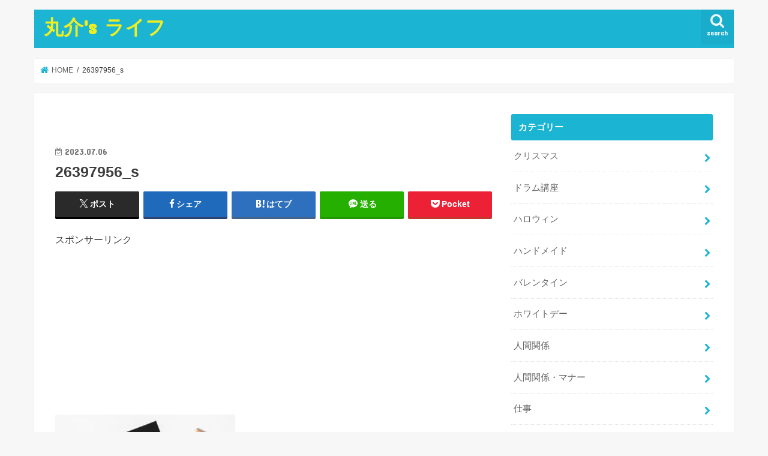

--- FILE ---
content_type: text/html; charset=UTF-8
request_url: https://kotty5503.com/what-is-quiet-quitting/26397956_s/
body_size: 18777
content:
<!doctype html>
<html dir="ltr" lang="ja" prefix="og: https://ogp.me/ns#">

<head>
<meta charset="utf-8">
<meta http-equiv="X-UA-Compatible" content="IE=edge">
<title>26397956_s | 丸介's ライフ</title>
<meta name="HandheldFriendly" content="True">
<meta name="MobileOptimized" content="320">
<meta name="viewport" content="width=device-width, initial-scale=1"/>


<link rel="pingback" href="https://kotty5503.com/xmlrpc.php">

<!--[if IE]>
<![endif]-->




		<!-- All in One SEO 4.9.3 - aioseo.com -->
	<meta name="robots" content="max-image-preview:large" />
	<meta name="author" content="kotty5503"/>
	<meta name="google-site-verification" content="1HLt80Rf9HDpeI1lJKJYQHbiFLiV1gIyeIA9v7fbQqA" />
	<link rel="canonical" href="https://kotty5503.com/what-is-quiet-quitting/26397956_s/" />
	<meta name="generator" content="All in One SEO (AIOSEO) 4.9.3" />
		<meta property="og:locale" content="ja_JP" />
		<meta property="og:site_name" content="丸介&#039;s ライフ" />
		<meta property="og:type" content="article" />
		<meta property="og:title" content="26397956_s | 丸介&#039;s ライフ" />
		<meta property="og:url" content="https://kotty5503.com/what-is-quiet-quitting/26397956_s/" />
		<meta property="og:image" content="https://kotty5503.com/wp-content/uploads/2018/08/papa.jpg" />
		<meta property="og:image:secure_url" content="https://kotty5503.com/wp-content/uploads/2018/08/papa.jpg" />
		<meta property="og:image:width" content="233" />
		<meta property="og:image:height" content="415" />
		<meta property="article:published_time" content="2023-07-06T11:30:40+00:00" />
		<meta property="article:modified_time" content="2023-07-06T11:34:34+00:00" />
		<meta name="twitter:card" content="summary_large_image" />
		<meta name="twitter:site" content="@marusukepapa" />
		<meta name="twitter:title" content="26397956_s | 丸介&#039;s ライフ" />
		<meta name="twitter:creator" content="@marusukepapa" />
		<meta name="twitter:image" content="https://kotty5503.com/wp-content/uploads/2018/08/papa.jpg" />
		<script type="application/ld+json" class="aioseo-schema">
			{"@context":"https:\/\/schema.org","@graph":[{"@type":"BreadcrumbList","@id":"https:\/\/kotty5503.com\/what-is-quiet-quitting\/26397956_s\/#breadcrumblist","itemListElement":[{"@type":"ListItem","@id":"https:\/\/kotty5503.com#listItem","position":1,"name":"\u30db\u30fc\u30e0","item":"https:\/\/kotty5503.com","nextItem":{"@type":"ListItem","@id":"https:\/\/kotty5503.com\/what-is-quiet-quitting\/26397956_s\/#listItem","name":"26397956_s"}},{"@type":"ListItem","@id":"https:\/\/kotty5503.com\/what-is-quiet-quitting\/26397956_s\/#listItem","position":2,"name":"26397956_s","previousItem":{"@type":"ListItem","@id":"https:\/\/kotty5503.com#listItem","name":"\u30db\u30fc\u30e0"}}]},{"@type":"ItemPage","@id":"https:\/\/kotty5503.com\/what-is-quiet-quitting\/26397956_s\/#itempage","url":"https:\/\/kotty5503.com\/what-is-quiet-quitting\/26397956_s\/","name":"26397956_s | \u4e38\u4ecb's \u30e9\u30a4\u30d5","inLanguage":"ja","isPartOf":{"@id":"https:\/\/kotty5503.com\/#website"},"breadcrumb":{"@id":"https:\/\/kotty5503.com\/what-is-quiet-quitting\/26397956_s\/#breadcrumblist"},"author":{"@id":"https:\/\/kotty5503.com\/author\/kotty5503\/#author"},"creator":{"@id":"https:\/\/kotty5503.com\/author\/kotty5503\/#author"},"datePublished":"2023-07-06T20:30:40+09:00","dateModified":"2023-07-06T20:34:34+09:00"},{"@type":"Organization","@id":"https:\/\/kotty5503.com\/#organization","name":"\u4e38\u4ecb's \u30e9\u30a4\u30d5","description":"\u751f\u6d3b\u306b\u5f79\u7acb\u3064\u60c5\u5831\u30b5\u30a4\u30c8","url":"https:\/\/kotty5503.com\/","sameAs":["https:\/\/twitter.com\/marusukepapa"]},{"@type":"Person","@id":"https:\/\/kotty5503.com\/author\/kotty5503\/#author","url":"https:\/\/kotty5503.com\/author\/kotty5503\/","name":"kotty5503","image":{"@type":"ImageObject","@id":"https:\/\/kotty5503.com\/what-is-quiet-quitting\/26397956_s\/#authorImage","url":"https:\/\/secure.gravatar.com\/avatar\/3c6539ee20eb39edf9554f920a5c241774e7bb7af17336fb6b94308045445d86?s=96&d=mm&r=g","width":96,"height":96,"caption":"kotty5503"},"sameAs":["@marusukepapa"]},{"@type":"WebSite","@id":"https:\/\/kotty5503.com\/#website","url":"https:\/\/kotty5503.com\/","name":"\u4e38\u4ecb's \u30e9\u30a4\u30d5","description":"\u751f\u6d3b\u306b\u5f79\u7acb\u3064\u60c5\u5831\u30b5\u30a4\u30c8","inLanguage":"ja","publisher":{"@id":"https:\/\/kotty5503.com\/#organization"}}]}
		</script>
		<!-- All in One SEO -->

<link rel='dns-prefetch' href='//ajax.googleapis.com' />
<link rel='dns-prefetch' href='//fonts.googleapis.com' />
<link rel='dns-prefetch' href='//maxcdn.bootstrapcdn.com' />
<link rel='dns-prefetch' href='//www.googletagmanager.com' />
<link rel='dns-prefetch' href='//pagead2.googlesyndication.com' />
<link rel="alternate" type="application/rss+xml" title="丸介&#039;s ライフ &raquo; フィード" href="https://kotty5503.com/feed/" />
<link rel="alternate" type="application/rss+xml" title="丸介&#039;s ライフ &raquo; コメントフィード" href="https://kotty5503.com/comments/feed/" />
<link rel="alternate" type="application/rss+xml" title="丸介&#039;s ライフ &raquo; 26397956_s のコメントのフィード" href="https://kotty5503.com/what-is-quiet-quitting/26397956_s/feed/" />
<link rel="alternate" title="oEmbed (JSON)" type="application/json+oembed" href="https://kotty5503.com/wp-json/oembed/1.0/embed?url=https%3A%2F%2Fkotty5503.com%2Fwhat-is-quiet-quitting%2F26397956_s%2F" />
<link rel="alternate" title="oEmbed (XML)" type="text/xml+oembed" href="https://kotty5503.com/wp-json/oembed/1.0/embed?url=https%3A%2F%2Fkotty5503.com%2Fwhat-is-quiet-quitting%2F26397956_s%2F&#038;format=xml" />
<!-- kotty5503.com is managing ads with Advanced Ads 2.0.16 – https://wpadvancedads.com/ --><script id="kotty-ready">
			window.advanced_ads_ready=function(e,a){a=a||"complete";var d=function(e){return"interactive"===a?"loading"!==e:"complete"===e};d(document.readyState)?e():document.addEventListener("readystatechange",(function(a){d(a.target.readyState)&&e()}),{once:"interactive"===a})},window.advanced_ads_ready_queue=window.advanced_ads_ready_queue||[];		</script>
		<style id='wp-img-auto-sizes-contain-inline-css' type='text/css'>
img:is([sizes=auto i],[sizes^="auto," i]){contain-intrinsic-size:3000px 1500px}
/*# sourceURL=wp-img-auto-sizes-contain-inline-css */
</style>
<style id='wp-emoji-styles-inline-css' type='text/css'>

	img.wp-smiley, img.emoji {
		display: inline !important;
		border: none !important;
		box-shadow: none !important;
		height: 1em !important;
		width: 1em !important;
		margin: 0 0.07em !important;
		vertical-align: -0.1em !important;
		background: none !important;
		padding: 0 !important;
	}
/*# sourceURL=wp-emoji-styles-inline-css */
</style>
<style id='wp-block-library-inline-css' type='text/css'>
:root{--wp-block-synced-color:#7a00df;--wp-block-synced-color--rgb:122,0,223;--wp-bound-block-color:var(--wp-block-synced-color);--wp-editor-canvas-background:#ddd;--wp-admin-theme-color:#007cba;--wp-admin-theme-color--rgb:0,124,186;--wp-admin-theme-color-darker-10:#006ba1;--wp-admin-theme-color-darker-10--rgb:0,107,160.5;--wp-admin-theme-color-darker-20:#005a87;--wp-admin-theme-color-darker-20--rgb:0,90,135;--wp-admin-border-width-focus:2px}@media (min-resolution:192dpi){:root{--wp-admin-border-width-focus:1.5px}}.wp-element-button{cursor:pointer}:root .has-very-light-gray-background-color{background-color:#eee}:root .has-very-dark-gray-background-color{background-color:#313131}:root .has-very-light-gray-color{color:#eee}:root .has-very-dark-gray-color{color:#313131}:root .has-vivid-green-cyan-to-vivid-cyan-blue-gradient-background{background:linear-gradient(135deg,#00d084,#0693e3)}:root .has-purple-crush-gradient-background{background:linear-gradient(135deg,#34e2e4,#4721fb 50%,#ab1dfe)}:root .has-hazy-dawn-gradient-background{background:linear-gradient(135deg,#faaca8,#dad0ec)}:root .has-subdued-olive-gradient-background{background:linear-gradient(135deg,#fafae1,#67a671)}:root .has-atomic-cream-gradient-background{background:linear-gradient(135deg,#fdd79a,#004a59)}:root .has-nightshade-gradient-background{background:linear-gradient(135deg,#330968,#31cdcf)}:root .has-midnight-gradient-background{background:linear-gradient(135deg,#020381,#2874fc)}:root{--wp--preset--font-size--normal:16px;--wp--preset--font-size--huge:42px}.has-regular-font-size{font-size:1em}.has-larger-font-size{font-size:2.625em}.has-normal-font-size{font-size:var(--wp--preset--font-size--normal)}.has-huge-font-size{font-size:var(--wp--preset--font-size--huge)}.has-text-align-center{text-align:center}.has-text-align-left{text-align:left}.has-text-align-right{text-align:right}.has-fit-text{white-space:nowrap!important}#end-resizable-editor-section{display:none}.aligncenter{clear:both}.items-justified-left{justify-content:flex-start}.items-justified-center{justify-content:center}.items-justified-right{justify-content:flex-end}.items-justified-space-between{justify-content:space-between}.screen-reader-text{border:0;clip-path:inset(50%);height:1px;margin:-1px;overflow:hidden;padding:0;position:absolute;width:1px;word-wrap:normal!important}.screen-reader-text:focus{background-color:#ddd;clip-path:none;color:#444;display:block;font-size:1em;height:auto;left:5px;line-height:normal;padding:15px 23px 14px;text-decoration:none;top:5px;width:auto;z-index:100000}html :where(.has-border-color){border-style:solid}html :where([style*=border-top-color]){border-top-style:solid}html :where([style*=border-right-color]){border-right-style:solid}html :where([style*=border-bottom-color]){border-bottom-style:solid}html :where([style*=border-left-color]){border-left-style:solid}html :where([style*=border-width]){border-style:solid}html :where([style*=border-top-width]){border-top-style:solid}html :where([style*=border-right-width]){border-right-style:solid}html :where([style*=border-bottom-width]){border-bottom-style:solid}html :where([style*=border-left-width]){border-left-style:solid}html :where(img[class*=wp-image-]){height:auto;max-width:100%}:where(figure){margin:0 0 1em}html :where(.is-position-sticky){--wp-admin--admin-bar--position-offset:var(--wp-admin--admin-bar--height,0px)}@media screen and (max-width:600px){html :where(.is-position-sticky){--wp-admin--admin-bar--position-offset:0px}}

/*# sourceURL=wp-block-library-inline-css */
</style><style id='global-styles-inline-css' type='text/css'>
:root{--wp--preset--aspect-ratio--square: 1;--wp--preset--aspect-ratio--4-3: 4/3;--wp--preset--aspect-ratio--3-4: 3/4;--wp--preset--aspect-ratio--3-2: 3/2;--wp--preset--aspect-ratio--2-3: 2/3;--wp--preset--aspect-ratio--16-9: 16/9;--wp--preset--aspect-ratio--9-16: 9/16;--wp--preset--color--black: #000000;--wp--preset--color--cyan-bluish-gray: #abb8c3;--wp--preset--color--white: #ffffff;--wp--preset--color--pale-pink: #f78da7;--wp--preset--color--vivid-red: #cf2e2e;--wp--preset--color--luminous-vivid-orange: #ff6900;--wp--preset--color--luminous-vivid-amber: #fcb900;--wp--preset--color--light-green-cyan: #7bdcb5;--wp--preset--color--vivid-green-cyan: #00d084;--wp--preset--color--pale-cyan-blue: #8ed1fc;--wp--preset--color--vivid-cyan-blue: #0693e3;--wp--preset--color--vivid-purple: #9b51e0;--wp--preset--gradient--vivid-cyan-blue-to-vivid-purple: linear-gradient(135deg,rgb(6,147,227) 0%,rgb(155,81,224) 100%);--wp--preset--gradient--light-green-cyan-to-vivid-green-cyan: linear-gradient(135deg,rgb(122,220,180) 0%,rgb(0,208,130) 100%);--wp--preset--gradient--luminous-vivid-amber-to-luminous-vivid-orange: linear-gradient(135deg,rgb(252,185,0) 0%,rgb(255,105,0) 100%);--wp--preset--gradient--luminous-vivid-orange-to-vivid-red: linear-gradient(135deg,rgb(255,105,0) 0%,rgb(207,46,46) 100%);--wp--preset--gradient--very-light-gray-to-cyan-bluish-gray: linear-gradient(135deg,rgb(238,238,238) 0%,rgb(169,184,195) 100%);--wp--preset--gradient--cool-to-warm-spectrum: linear-gradient(135deg,rgb(74,234,220) 0%,rgb(151,120,209) 20%,rgb(207,42,186) 40%,rgb(238,44,130) 60%,rgb(251,105,98) 80%,rgb(254,248,76) 100%);--wp--preset--gradient--blush-light-purple: linear-gradient(135deg,rgb(255,206,236) 0%,rgb(152,150,240) 100%);--wp--preset--gradient--blush-bordeaux: linear-gradient(135deg,rgb(254,205,165) 0%,rgb(254,45,45) 50%,rgb(107,0,62) 100%);--wp--preset--gradient--luminous-dusk: linear-gradient(135deg,rgb(255,203,112) 0%,rgb(199,81,192) 50%,rgb(65,88,208) 100%);--wp--preset--gradient--pale-ocean: linear-gradient(135deg,rgb(255,245,203) 0%,rgb(182,227,212) 50%,rgb(51,167,181) 100%);--wp--preset--gradient--electric-grass: linear-gradient(135deg,rgb(202,248,128) 0%,rgb(113,206,126) 100%);--wp--preset--gradient--midnight: linear-gradient(135deg,rgb(2,3,129) 0%,rgb(40,116,252) 100%);--wp--preset--font-size--small: 13px;--wp--preset--font-size--medium: 20px;--wp--preset--font-size--large: 36px;--wp--preset--font-size--x-large: 42px;--wp--preset--spacing--20: 0.44rem;--wp--preset--spacing--30: 0.67rem;--wp--preset--spacing--40: 1rem;--wp--preset--spacing--50: 1.5rem;--wp--preset--spacing--60: 2.25rem;--wp--preset--spacing--70: 3.38rem;--wp--preset--spacing--80: 5.06rem;--wp--preset--shadow--natural: 6px 6px 9px rgba(0, 0, 0, 0.2);--wp--preset--shadow--deep: 12px 12px 50px rgba(0, 0, 0, 0.4);--wp--preset--shadow--sharp: 6px 6px 0px rgba(0, 0, 0, 0.2);--wp--preset--shadow--outlined: 6px 6px 0px -3px rgb(255, 255, 255), 6px 6px rgb(0, 0, 0);--wp--preset--shadow--crisp: 6px 6px 0px rgb(0, 0, 0);}:where(.is-layout-flex){gap: 0.5em;}:where(.is-layout-grid){gap: 0.5em;}body .is-layout-flex{display: flex;}.is-layout-flex{flex-wrap: wrap;align-items: center;}.is-layout-flex > :is(*, div){margin: 0;}body .is-layout-grid{display: grid;}.is-layout-grid > :is(*, div){margin: 0;}:where(.wp-block-columns.is-layout-flex){gap: 2em;}:where(.wp-block-columns.is-layout-grid){gap: 2em;}:where(.wp-block-post-template.is-layout-flex){gap: 1.25em;}:where(.wp-block-post-template.is-layout-grid){gap: 1.25em;}.has-black-color{color: var(--wp--preset--color--black) !important;}.has-cyan-bluish-gray-color{color: var(--wp--preset--color--cyan-bluish-gray) !important;}.has-white-color{color: var(--wp--preset--color--white) !important;}.has-pale-pink-color{color: var(--wp--preset--color--pale-pink) !important;}.has-vivid-red-color{color: var(--wp--preset--color--vivid-red) !important;}.has-luminous-vivid-orange-color{color: var(--wp--preset--color--luminous-vivid-orange) !important;}.has-luminous-vivid-amber-color{color: var(--wp--preset--color--luminous-vivid-amber) !important;}.has-light-green-cyan-color{color: var(--wp--preset--color--light-green-cyan) !important;}.has-vivid-green-cyan-color{color: var(--wp--preset--color--vivid-green-cyan) !important;}.has-pale-cyan-blue-color{color: var(--wp--preset--color--pale-cyan-blue) !important;}.has-vivid-cyan-blue-color{color: var(--wp--preset--color--vivid-cyan-blue) !important;}.has-vivid-purple-color{color: var(--wp--preset--color--vivid-purple) !important;}.has-black-background-color{background-color: var(--wp--preset--color--black) !important;}.has-cyan-bluish-gray-background-color{background-color: var(--wp--preset--color--cyan-bluish-gray) !important;}.has-white-background-color{background-color: var(--wp--preset--color--white) !important;}.has-pale-pink-background-color{background-color: var(--wp--preset--color--pale-pink) !important;}.has-vivid-red-background-color{background-color: var(--wp--preset--color--vivid-red) !important;}.has-luminous-vivid-orange-background-color{background-color: var(--wp--preset--color--luminous-vivid-orange) !important;}.has-luminous-vivid-amber-background-color{background-color: var(--wp--preset--color--luminous-vivid-amber) !important;}.has-light-green-cyan-background-color{background-color: var(--wp--preset--color--light-green-cyan) !important;}.has-vivid-green-cyan-background-color{background-color: var(--wp--preset--color--vivid-green-cyan) !important;}.has-pale-cyan-blue-background-color{background-color: var(--wp--preset--color--pale-cyan-blue) !important;}.has-vivid-cyan-blue-background-color{background-color: var(--wp--preset--color--vivid-cyan-blue) !important;}.has-vivid-purple-background-color{background-color: var(--wp--preset--color--vivid-purple) !important;}.has-black-border-color{border-color: var(--wp--preset--color--black) !important;}.has-cyan-bluish-gray-border-color{border-color: var(--wp--preset--color--cyan-bluish-gray) !important;}.has-white-border-color{border-color: var(--wp--preset--color--white) !important;}.has-pale-pink-border-color{border-color: var(--wp--preset--color--pale-pink) !important;}.has-vivid-red-border-color{border-color: var(--wp--preset--color--vivid-red) !important;}.has-luminous-vivid-orange-border-color{border-color: var(--wp--preset--color--luminous-vivid-orange) !important;}.has-luminous-vivid-amber-border-color{border-color: var(--wp--preset--color--luminous-vivid-amber) !important;}.has-light-green-cyan-border-color{border-color: var(--wp--preset--color--light-green-cyan) !important;}.has-vivid-green-cyan-border-color{border-color: var(--wp--preset--color--vivid-green-cyan) !important;}.has-pale-cyan-blue-border-color{border-color: var(--wp--preset--color--pale-cyan-blue) !important;}.has-vivid-cyan-blue-border-color{border-color: var(--wp--preset--color--vivid-cyan-blue) !important;}.has-vivid-purple-border-color{border-color: var(--wp--preset--color--vivid-purple) !important;}.has-vivid-cyan-blue-to-vivid-purple-gradient-background{background: var(--wp--preset--gradient--vivid-cyan-blue-to-vivid-purple) !important;}.has-light-green-cyan-to-vivid-green-cyan-gradient-background{background: var(--wp--preset--gradient--light-green-cyan-to-vivid-green-cyan) !important;}.has-luminous-vivid-amber-to-luminous-vivid-orange-gradient-background{background: var(--wp--preset--gradient--luminous-vivid-amber-to-luminous-vivid-orange) !important;}.has-luminous-vivid-orange-to-vivid-red-gradient-background{background: var(--wp--preset--gradient--luminous-vivid-orange-to-vivid-red) !important;}.has-very-light-gray-to-cyan-bluish-gray-gradient-background{background: var(--wp--preset--gradient--very-light-gray-to-cyan-bluish-gray) !important;}.has-cool-to-warm-spectrum-gradient-background{background: var(--wp--preset--gradient--cool-to-warm-spectrum) !important;}.has-blush-light-purple-gradient-background{background: var(--wp--preset--gradient--blush-light-purple) !important;}.has-blush-bordeaux-gradient-background{background: var(--wp--preset--gradient--blush-bordeaux) !important;}.has-luminous-dusk-gradient-background{background: var(--wp--preset--gradient--luminous-dusk) !important;}.has-pale-ocean-gradient-background{background: var(--wp--preset--gradient--pale-ocean) !important;}.has-electric-grass-gradient-background{background: var(--wp--preset--gradient--electric-grass) !important;}.has-midnight-gradient-background{background: var(--wp--preset--gradient--midnight) !important;}.has-small-font-size{font-size: var(--wp--preset--font-size--small) !important;}.has-medium-font-size{font-size: var(--wp--preset--font-size--medium) !important;}.has-large-font-size{font-size: var(--wp--preset--font-size--large) !important;}.has-x-large-font-size{font-size: var(--wp--preset--font-size--x-large) !important;}
/*# sourceURL=global-styles-inline-css */
</style>

<style id='classic-theme-styles-inline-css' type='text/css'>
/*! This file is auto-generated */
.wp-block-button__link{color:#fff;background-color:#32373c;border-radius:9999px;box-shadow:none;text-decoration:none;padding:calc(.667em + 2px) calc(1.333em + 2px);font-size:1.125em}.wp-block-file__button{background:#32373c;color:#fff;text-decoration:none}
/*# sourceURL=/wp-includes/css/classic-themes.min.css */
</style>
<link rel='stylesheet' id='contact-form-7-css' href='https://kotty5503.com/wp-content/plugins/contact-form-7/includes/css/styles.css' type='text/css' media='all' />
<link rel='stylesheet' id='pz-linkcard-css' href='//kotty5503.com/wp-content/uploads/pz-linkcard/style.css' type='text/css' media='all' />
<link rel='stylesheet' id='toc-screen-css' href='https://kotty5503.com/wp-content/plugins/table-of-contents-plus/screen.min.css' type='text/css' media='all' />
<link rel='stylesheet' id='style-css' href='https://kotty5503.com/wp-content/themes/jstork/style.css' type='text/css' media='all' />
<link rel='stylesheet' id='slick-css' href='https://kotty5503.com/wp-content/themes/jstork/library/css/slick.css' type='text/css' media='all' />
<link rel='stylesheet' id='shortcode-css' href='https://kotty5503.com/wp-content/themes/jstork/library/css/shortcode.css' type='text/css' media='all' />
<link rel='stylesheet' id='gf_Concert-css' href='//fonts.googleapis.com/css?family=Concert+One' type='text/css' media='all' />
<link rel='stylesheet' id='gf_Lato-css' href='//fonts.googleapis.com/css?family=Lato' type='text/css' media='all' />
<link rel='stylesheet' id='fontawesome-css' href='//maxcdn.bootstrapcdn.com/font-awesome/4.7.0/css/font-awesome.min.css' type='text/css' media='all' />
<link rel='stylesheet' id='remodal-css' href='https://kotty5503.com/wp-content/themes/jstork/library/css/remodal.css' type='text/css' media='all' />
<link rel='stylesheet' id='animate-css' href='https://kotty5503.com/wp-content/themes/jstork/library/css/animate.min.css' type='text/css' media='all' />
<script type="text/javascript" src="//ajax.googleapis.com/ajax/libs/jquery/1.12.4/jquery.min.js" id="jquery-js"></script>
<link rel="https://api.w.org/" href="https://kotty5503.com/wp-json/" /><link rel="alternate" title="JSON" type="application/json" href="https://kotty5503.com/wp-json/wp/v2/media/2879" /><link rel="EditURI" type="application/rsd+xml" title="RSD" href="https://kotty5503.com/xmlrpc.php?rsd" />

<link rel='shortlink' href='https://kotty5503.com/?p=2879' />
<meta name="generator" content="Site Kit by Google 1.168.0" /><style type='text/css'>.rp4wp-related-posts ul{width:100%;padding:0;margin:0;float:left;}
.rp4wp-related-posts ul>li{list-style:none;padding:0;margin:0;padding-bottom:20px;clear:both;}
.rp4wp-related-posts ul>li>p{margin:0;padding:0;}
.rp4wp-related-post-image{width:35%;padding-right:25px;-moz-box-sizing:border-box;-webkit-box-sizing:border-box;box-sizing:border-box;float:left;}</style>
<style type="text/css">
body{color: #3E3E3E;}
a, #breadcrumb li.bc_homelink a::before, .authorbox .author_sns li a::before{color: #1BB4D3;}
a:hover{color: #E69B9B;}
.article-footer .post-categories li a,.article-footer .tags a,.accordionBtn{  background: #1BB4D3;  border-color: #1BB4D3;}
.article-footer .tags a{color:#1BB4D3; background: none;}
.article-footer .post-categories li a:hover,.article-footer .tags a:hover,.accordionBtn.active{ background:#E69B9B;  border-color:#E69B9B;}
input[type="text"],input[type="password"],input[type="datetime"],input[type="datetime-local"],input[type="date"],input[type="month"],input[type="time"],input[type="week"],input[type="number"],input[type="email"],input[type="url"],input[type="search"],input[type="tel"],input[type="color"],select,textarea,.field { background-color: #ffffff;}
.header{color: #ffffff;}
.bgfull .header,.header.bg,.header #inner-header,.menu-sp{background: #1bb4d3;}
#logo a{color: #eeee22;}
#g_nav .nav li a,.nav_btn,.menu-sp a,.menu-sp a,.menu-sp > ul:after{color: #edf9fc;}
#logo a:hover,#g_nav .nav li a:hover,.nav_btn:hover{color:#eeeeee;}
@media only screen and (min-width: 768px) {
.nav > li > a:after{background: #eeeeee;}
.nav ul {background: #666666;}
#g_nav .nav li ul.sub-menu li a{color: #f7f7f7;}
}
@media only screen and (max-width: 1165px) {
.site_description{background: #1bb4d3; color: #ffffff;}
}
#inner-content, #breadcrumb, .entry-content blockquote:before, .entry-content blockquote:after{background: #ffffff}
.top-post-list .post-list:before{background: #1BB4D3;}
.widget li a:after{color: #1BB4D3;}
.entry-content h2,.widgettitle,.accordion::before{background: #1bb4d3; color: #ffffff;}
.entry-content h3{border-color: #1bb4d3;}
.h_boader .entry-content h2{border-color: #1bb4d3; color: #3E3E3E;}
.h_balloon .entry-content h2:after{border-top-color: #1bb4d3;}
.entry-content ul li:before{ background: #1bb4d3;}
.entry-content ol li:before{ background: #1bb4d3;}
.post-list-card .post-list .eyecatch .cat-name,.top-post-list .post-list .eyecatch .cat-name,.byline .cat-name,.single .authorbox .author-newpost li .cat-name,.related-box li .cat-name,.carouselwrap .cat-name,.eyecatch .cat-name{background: #fcee21; color:  #444444;}
ul.wpp-list li a:before{background: #1bb4d3; color: #ffffff;}
.readmore a{border:1px solid #1BB4D3;color:#1BB4D3;}
.readmore a:hover{background:#1BB4D3;color:#fff;}
.btn-wrap a{background: #1BB4D3;border: 1px solid #1BB4D3;}
.btn-wrap a:hover{background: #E69B9B;border-color: #E69B9B;}
.btn-wrap.simple a{border:1px solid #1BB4D3;color:#1BB4D3;}
.btn-wrap.simple a:hover{background:#1BB4D3;}
.blue-btn, .comment-reply-link, #submit { background-color: #1BB4D3; }
.blue-btn:hover, .comment-reply-link:hover, #submit:hover, .blue-btn:focus, .comment-reply-link:focus, #submit:focus {background-color: #E69B9B; }
#sidebar1{color: #444444;}
.widget:not(.widget_text) a{color:#666666;}
.widget:not(.widget_text) a:hover{color:#999999;}
.bgfull #footer-top,#footer-top .inner,.cta-inner{background-color: #666666; color: #CACACA;}
.footer a,#footer-top a{color: #f7f7f7;}
#footer-top .widgettitle{color: #CACACA;}
.bgfull .footer,.footer.bg,.footer .inner {background-color: #666666;color: #CACACA;}
.footer-links li a:before{ color: #1bb4d3;}
.pagination a, .pagination span,.page-links a{border-color: #1BB4D3; color: #1BB4D3;}
.pagination .current,.pagination .current:hover,.page-links ul > li > span{background-color: #1BB4D3; border-color: #1BB4D3;}
.pagination a:hover, .pagination a:focus,.page-links a:hover, .page-links a:focus{background-color: #1BB4D3; color: #fff;}
</style>

<!-- Site Kit が追加した Google AdSense メタタグ -->
<meta name="google-adsense-platform-account" content="ca-host-pub-2644536267352236">
<meta name="google-adsense-platform-domain" content="sitekit.withgoogle.com">
<!-- Site Kit が追加した End Google AdSense メタタグ -->
<noscript><style>.lazyload[data-src]{display:none !important;}</style></noscript><style>.lazyload{background-image:none !important;}.lazyload:before{background-image:none !important;}</style>
<!-- Google AdSense スニペット (Site Kit が追加) -->
<script type="text/javascript" async="async" src="https://pagead2.googlesyndication.com/pagead/js/adsbygoogle.js?client=ca-pub-3324895013013959&amp;host=ca-host-pub-2644536267352236" crossorigin="anonymous"></script>

<!-- (ここまで) Google AdSense スニペット (Site Kit が追加) -->
</head>

<body class="attachment wp-singular attachment-template-default single single-attachment postid-2879 attachmentid-2879 attachment-jpeg wp-theme-jstork bgnormal pannavi_on h_default sidebarright date_on aa-prefix-kotty-">
	<div id="container">

<header class="header animated fadeIn " role="banner">
<div id="inner-header" class="wrap cf">
<div id="logo" class="gf ">
<p class="h1 text"><a href="https://kotty5503.com">丸介&#039;s ライフ</a></p>
</div>

<a href="#searchbox" data-remodal-target="searchbox" class="nav_btn search_btn"><span class="text gf">search</span></a>





</div>
</header>


<div class="remodal" data-remodal-id="spnavi" data-remodal-options="hashTracking:false">
<button data-remodal-action="close" class="remodal-close"><span class="text gf">CLOSE</span></button>
<button data-remodal-action="close" class="remodal-close"><span class="text gf">CLOSE</span></button>
</div>




<div class="remodal searchbox" data-remodal-id="searchbox" data-remodal-options="hashTracking:false">
<div class="search cf"><dl><dt>キーワードで記事を検索</dt><dd><form role="search" method="get" id="searchform" class="searchform cf" action="https://kotty5503.com/" >
		<input type="search" placeholder="検索する" value="" name="s" id="s" />
		<button type="submit" id="searchsubmit" ><i class="fa fa-search"></i></button>
		</form></dd></dl></div>
<button data-remodal-action="close" class="remodal-close"><span class="text gf">CLOSE</span></button>
</div>






<div id="breadcrumb" class="breadcrumb inner wrap cf"><ul itemscope itemtype="http://schema.org/BreadcrumbList"><li itemprop="itemListElement" itemscope itemtype="http://schema.org/ListItem" class="bc_homelink"><a itemprop="item" href="https://kotty5503.com/"><span itemprop="name"> HOME</span></a><meta itemprop="position" content="1" /></li><li itemprop="itemListElement" itemscope itemtype="http://schema.org/ListItem" class="bc_posttitle"><span itemprop="name">26397956_s</span><meta itemprop="position" content="3" /></li></ul></div>
<div id="content">
<div id="inner-content" class="wrap cf">

<main id="main" class="m-all t-all d-5of7 cf" role="main">
<article id="post-2879" class="post-2879 attachment type-attachment status-inherit hentry article cf" role="article">
<div id="text-4" class="widget widget_text">			<div class="textwidget"></div>
		</div><header class="article-header entry-header">
<p class="byline entry-meta vcard cf">
<time class="date gf entry-date updated"  datetime="2023-07-06">2023.07.06</time>

<span class="writer name author"><span class="fn">kotty5503</span></span>
</p>

<h1 class="entry-title single-title" itemprop="headline" rel="bookmark">26397956_s</h1>

<div class="share short">
<div class="sns">
<ul class="cf">

<li class="twitter"> 
<a target="blank" href="//twitter.com/intent/tweet?url=https%3A%2F%2Fkotty5503.com%2Fwhat-is-quiet-quitting%2F26397956_s%2F&text=26397956_s&via=@marusukepapa&tw_p=tweetbutton" onclick="window.open(this.href, 'tweetwindow', 'width=550, height=450,personalbar=0,toolbar=0,scrollbars=1,resizable=1'); return false;"><span class="text">ポスト</span><span class="count"></span></a>
</li>

<li class="facebook">
<a href="//www.facebook.com/sharer.php?src=bm&u=https%3A%2F%2Fkotty5503.com%2Fwhat-is-quiet-quitting%2F26397956_s%2F&t=26397956_s" onclick="javascript:window.open(this.href, '', 'menubar=no,toolbar=no,resizable=yes,scrollbars=yes,height=300,width=600');return false;"><i class="fa fa-facebook"></i><span class="text">シェア</span><span class="count"></span></a>
</li>

<li class="hatebu">       
<a href="//b.hatena.ne.jp/add?mode=confirm&url=https://kotty5503.com/what-is-quiet-quitting/26397956_s/&title=26397956_s" onclick="window.open(this.href, 'HBwindow', 'width=600, height=400, menubar=no, toolbar=no, scrollbars=yes'); return false;" target="_blank"><span class="text">はてブ</span><span class="count"></span></a>
</li>

<li class="line">
<a href="//line.me/R/msg/text/?26397956_s%0Ahttps%3A%2F%2Fkotty5503.com%2Fwhat-is-quiet-quitting%2F26397956_s%2F" target="_blank"><span class="text">送る</span></a>
</li>

<li class="pocket">
<a href="//getpocket.com/edit?url=https://kotty5503.com/what-is-quiet-quitting/26397956_s/&title=26397956_s" onclick="window.open(this.href, 'FBwindow', 'width=550, height=350, menubar=no, toolbar=no, scrollbars=yes'); return false;"><i class="fa fa-get-pocket"></i><span class="text">Pocket</span><span class="count"></span></a></li>

</ul>
</div> 
</div></header>



<section class="entry-content cf">


<div class="kotty-" id="kotty-1434446230">スポンサーリンク<script async src="//pagead2.googlesyndication.com/pagead/js/adsbygoogle.js"></script>
<!-- 丸介's ライフ 記事上 -->
<ins class="adsbygoogle"
     style="display:block"
     data-ad-client="ca-pub-3324895013013959"
     data-ad-slot="3832169468"
     data-ad-format="auto"
     data-full-width-responsive="true"></ins>
<script>
(adsbygoogle = window.adsbygoogle || []).push({});
</script></div><p class="attachment"><a href='https://kotty5503.com/wp-content/uploads/2023/07/26397956_s.jpg'><img fetchpriority="high" decoding="async" width="300" height="200" src="[data-uri]" class="attachment-medium size-medium lazyload" alt=""   data-src="https://kotty5503.com/wp-content/uploads/2023/07/26397956_s-300x200.jpg" data-srcset="https://kotty5503.com/wp-content/uploads/2023/07/26397956_s-300x200.jpg 300w, https://kotty5503.com/wp-content/uploads/2023/07/26397956_s.jpg 640w" data-sizes="auto" data-eio-rwidth="300" data-eio-rheight="200" /><noscript><img fetchpriority="high" decoding="async" width="300" height="200" src="https://kotty5503.com/wp-content/uploads/2023/07/26397956_s-300x200.jpg" class="attachment-medium size-medium" alt="" srcset="https://kotty5503.com/wp-content/uploads/2023/07/26397956_s-300x200.jpg 300w, https://kotty5503.com/wp-content/uploads/2023/07/26397956_s.jpg 640w" sizes="(max-width: 300px) 100vw, 300px" data-eio="l" /></noscript></a></p>
<div class="kotty-" id="kotty-3761810067">スポンサーリンク<script async src="//pagead2.googlesyndication.com/pagead/js/adsbygoogle.js"></script>
<!-- 丸介's ライフ 記事下 -->
<ins class="adsbygoogle"
     style="display:block"
     data-ad-client="ca-pub-3324895013013959"
     data-ad-slot="9833119968"
     data-ad-format="auto"
     data-full-width-responsive="true"></ins>
<script>
(adsbygoogle = window.adsbygoogle || []).push({});
</script></div>
<div class="add">
<div id="text-6" class="widget widget_text">			<div class="textwidget"><p><!-- MAF Rakuten Widget FROM HERE --><br />
<script type="text/javascript">MafRakutenWidgetParam=function() { return{ size:'336x280',design:'slide',recommend:'on',auto_mode:'on',a_id:'1233614', border:'off'};};</script><script type="text/javascript" src="//image.moshimo.com/static/publish/af/rakuten/widget.js"></script><br />
<!-- MAF Rakuten Widget TO HERE --></p>
</div>
		</div></div>

</section>






<div class="sharewrap wow animated fadeIn" data-wow-delay="0.5s">

<div class="share">
<div class="sns">
<ul class="cf">

<li class="twitter"> 
<a target="blank" href="//twitter.com/intent/tweet?url=https%3A%2F%2Fkotty5503.com%2Fwhat-is-quiet-quitting%2F26397956_s%2F&text=26397956_s&via=@marusukepapa&tw_p=tweetbutton" onclick="window.open(this.href, 'tweetwindow', 'width=550, height=450,personalbar=0,toolbar=0,scrollbars=1,resizable=1'); return false;"><span class="text">ポスト</span><span class="count"></span></a>
</li>

<li class="facebook">
<a href="//www.facebook.com/sharer.php?src=bm&u=https%3A%2F%2Fkotty5503.com%2Fwhat-is-quiet-quitting%2F26397956_s%2F&t=26397956_s" onclick="javascript:window.open(this.href, '', 'menubar=no,toolbar=no,resizable=yes,scrollbars=yes,height=300,width=600');return false;"><i class="fa fa-facebook"></i><span class="text">シェア</span><span class="count"></span></a>
</li>

<li class="hatebu">       
<a href="//b.hatena.ne.jp/add?mode=confirm&url=https://kotty5503.com/what-is-quiet-quitting/26397956_s/&title=26397956_s" onclick="window.open(this.href, 'HBwindow', 'width=600, height=400, menubar=no, toolbar=no, scrollbars=yes'); return false;" target="_blank"><span class="text">はてブ</span><span class="count"></span></a>
</li>

<li class="line">
<a href="//line.me/R/msg/text/?26397956_s%0Ahttps%3A%2F%2Fkotty5503.com%2Fwhat-is-quiet-quitting%2F26397956_s%2F" target="_blank"><span class="text">送る</span></a>
</li>

<li class="pocket">
<a href="//getpocket.com/edit?url=https://kotty5503.com/what-is-quiet-quitting/26397956_s/&title=26397956_s" onclick="window.open(this.href, 'FBwindow', 'width=550, height=350, menubar=no, toolbar=no, scrollbars=yes'); return false;"><i class="fa fa-get-pocket"></i><span class="text">Pocket</span><span class="count"></span></a></li>

<li class="feedly">
<a href="https://feedly.com/i/subscription/feed/https://kotty5503.com/feed/"  target="blank"><i class="fa fa-rss"></i><span class="text">feedly</span><span class="count"></span></a></li>    
</ul>
</div>
</div></div>




	<div id="respond" class="comment-respond">
		<h3 id="reply-title" class="comment-reply-title">コメントを残す <small><a rel="nofollow" id="cancel-comment-reply-link" href="/what-is-quiet-quitting/26397956_s/#respond" style="display:none;">コメントをキャンセル</a></small></h3><form action="https://kotty5503.com/wp-comments-post.php" method="post" id="commentform" class="comment-form"><p class="comment-notes"><span id="email-notes">メールアドレスが公開されることはありません。</span> <span class="required-field-message"><span class="required">※</span> が付いている欄は必須項目です</span></p><p class="comment-form-comment"><label for="comment">コメント <span class="required">※</span></label> <textarea id="comment" name="comment" cols="45" rows="8" maxlength="65525" required></textarea></p><p class="comment-form-author"><label for="author">名前 <span class="required">※</span></label> <input id="author" name="author" type="text" value="" size="30" maxlength="245" autocomplete="name" required /></p>
<p class="comment-form-email"><label for="email">メール <span class="required">※</span></label> <input id="email" name="email" type="email" value="" size="30" maxlength="100" aria-describedby="email-notes" autocomplete="email" required /></p>
<p class="comment-form-url"><label for="url">サイト</label> <input id="url" name="url" type="url" value="" size="30" maxlength="200" autocomplete="url" /></p>
<p class="form-submit"><input name="submit" type="submit" id="submit" class="submit" value="コメントを送信" /> <input type='hidden' name='comment_post_ID' value='2879' id='comment_post_ID' />
<input type='hidden' name='comment_parent' id='comment_parent' value='0' />
</p><p style="display: none !important;" class="akismet-fields-container" data-prefix="ak_"><label>&#916;<textarea name="ak_hp_textarea" cols="45" rows="8" maxlength="100"></textarea></label><input type="hidden" id="ak_js_1" name="ak_js" value="70"/><script>document.getElementById( "ak_js_1" ).setAttribute( "value", ( new Date() ).getTime() );</script></p></form>	</div><!-- #respond -->
	
</article>

<div class="np-post">
<div class="navigation">
<div class="prev np-post-list">
<div class="home_link">
<a href="https://kotty5503.com"><figure class="eyecatch"><i class="fa fa-home"></i></figure><span class="ttl">トップページへ</span></a>
</div>
</div>

<div class="next np-post-list">
<div class="home_link">
<a href="https://kotty5503.com"><span class="ttl">トップページへ</span><figure class="eyecatch"><i class="fa fa-home"></i></figure></a>
</div>
</div>
</div>
</div>

  <div class="related-box original-related wow animated fadeIn cf">
    <div class="inbox">
	    <h2 class="related-h h_ttl"><span class="gf">RECOMMEND</span>こちらの記事も人気です。</h2>
		    <div class="related-post">
				<ul class="related-list cf">

  	        <li rel="bookmark" title="我が子が初節句を迎えるパパ、ママへ！準備方法やマナー、昔と今の違いを調べてみた">
		        <a href="https://kotty5503.com/preparation-to-welcome-first-festival/" rel=\"bookmark" title="我が子が初節句を迎えるパパ、ママへ！準備方法やマナー、昔と今の違いを調べてみた" class="title">
		        	<figure class="eyecatch">
	        	                <img width="300" height="200" src="[data-uri]" class="attachment-post-thum size-post-thum wp-post-image lazyload" alt="" decoding="async"   data-src="https://kotty5503.com/wp-content/uploads/2019/01/ZBDSC_4902_TP_V-300x200.jpg" data-srcset="https://kotty5503.com/wp-content/uploads/2019/01/ZBDSC_4902_TP_V-300x200.jpg 300w, https://kotty5503.com/wp-content/uploads/2019/01/ZBDSC_4902_TP_V-768x512.jpg 768w, https://kotty5503.com/wp-content/uploads/2019/01/ZBDSC_4902_TP_V-1024x682.jpg 1024w, https://kotty5503.com/wp-content/uploads/2019/01/ZBDSC_4902_TP_V.jpg 1600w" data-sizes="auto" data-eio-rwidth="300" data-eio-rheight="200" /><noscript><img width="300" height="200" src="https://kotty5503.com/wp-content/uploads/2019/01/ZBDSC_4902_TP_V-300x200.jpg" class="attachment-post-thum size-post-thum wp-post-image" alt="" decoding="async" srcset="https://kotty5503.com/wp-content/uploads/2019/01/ZBDSC_4902_TP_V-300x200.jpg 300w, https://kotty5503.com/wp-content/uploads/2019/01/ZBDSC_4902_TP_V-768x512.jpg 768w, https://kotty5503.com/wp-content/uploads/2019/01/ZBDSC_4902_TP_V-1024x682.jpg 1024w, https://kotty5503.com/wp-content/uploads/2019/01/ZBDSC_4902_TP_V.jpg 1600w" sizes="(max-width: 300px) 100vw, 300px" data-eio="l" /></noscript>	        	        		<span class="cat-name">雑記</span>
		            </figure>
					<time class="date gf">2019.1.9</time>
					<h3 class="ttl">
						我が子が初節句を迎えるパパ、ママへ！準備方法やマナー、昔と今の違いを調べ…					</h3>
				</a>
	        </li>
  	        <li rel="bookmark" title="山の「合目」はどうやって決まる？日本と海外の違いについても調べてみました！">
		        <a href="https://kotty5503.com/how-to-decide-a-mountain-gome-and-how-to-call-it-overseas/" rel=\"bookmark" title="山の「合目」はどうやって決まる？日本と海外の違いについても調べてみました！" class="title">
		        	<figure class="eyecatch">
	        	                <img width="300" height="200" src="[data-uri]" class="attachment-post-thum size-post-thum wp-post-image lazyload" alt="" decoding="async"   data-src="https://kotty5503.com/wp-content/uploads/2020/08/2762915_s-300x200.jpg" data-srcset="https://kotty5503.com/wp-content/uploads/2020/08/2762915_s-300x200.jpg 300w, https://kotty5503.com/wp-content/uploads/2020/08/2762915_s.jpg 640w" data-sizes="auto" data-eio-rwidth="300" data-eio-rheight="200" /><noscript><img width="300" height="200" src="https://kotty5503.com/wp-content/uploads/2020/08/2762915_s-300x200.jpg" class="attachment-post-thum size-post-thum wp-post-image" alt="" decoding="async" srcset="https://kotty5503.com/wp-content/uploads/2020/08/2762915_s-300x200.jpg 300w, https://kotty5503.com/wp-content/uploads/2020/08/2762915_s.jpg 640w" sizes="(max-width: 300px) 100vw, 300px" data-eio="l" /></noscript>	        	        		<span class="cat-name">雑記</span>
		            </figure>
					<time class="date gf">2020.8.13</time>
					<h3 class="ttl">
						山の「合目」はどうやって決まる？日本と海外の違いについても調べてみました！					</h3>
				</a>
	        </li>
  	        <li rel="bookmark" title="雨の日の足元を守る！キッズ、レディース、メンズのオススメ防水靴９種紹介！">
		        <a href="https://kotty5503.com/waterproof-shoes-introduction/" rel=\"bookmark" title="雨の日の足元を守る！キッズ、レディース、メンズのオススメ防水靴９種紹介！" class="title">
		        	<figure class="eyecatch">
	        	                <img width="300" height="200" src="[data-uri]" class="attachment-post-thum size-post-thum wp-post-image lazyload" alt="" decoding="async" data-src="https://kotty5503.com/wp-content/uploads/2019/04/PAK160428140I9A3615_TP_V-300x200.jpg" data-eio-rwidth="300" data-eio-rheight="200" /><noscript><img width="300" height="200" src="https://kotty5503.com/wp-content/uploads/2019/04/PAK160428140I9A3615_TP_V-300x200.jpg" class="attachment-post-thum size-post-thum wp-post-image" alt="" decoding="async" data-eio="l" /></noscript>	        	        		<span class="cat-name">雑記</span>
		            </figure>
					<time class="date gf">2019.7.21</time>
					<h3 class="ttl">
						雨の日の足元を守る！キッズ、レディース、メンズのオススメ防水靴９種紹介！					</h3>
				</a>
	        </li>
  	        <li rel="bookmark" title="毎日が忙しくて大変な時には月を眺めてみよう。禅の「水急不流月」という考え方">
		        <a href="https://kotty5503.com/lets-look-at-the-moon-when-we-are-busy/" rel=\"bookmark" title="毎日が忙しくて大変な時には月を眺めてみよう。禅の「水急不流月」という考え方" class="title">
		        	<figure class="eyecatch">
	        	                <img width="300" height="200" src="[data-uri]" class="attachment-post-thum size-post-thum wp-post-image lazyload" alt="" decoding="async"   data-src="https://kotty5503.com/wp-content/uploads/2022/04/4111891_s-300x200.jpg" data-srcset="https://kotty5503.com/wp-content/uploads/2022/04/4111891_s-300x200.jpg 300w, https://kotty5503.com/wp-content/uploads/2022/04/4111891_s.jpg 640w" data-sizes="auto" data-eio-rwidth="300" data-eio-rheight="200" /><noscript><img width="300" height="200" src="https://kotty5503.com/wp-content/uploads/2022/04/4111891_s-300x200.jpg" class="attachment-post-thum size-post-thum wp-post-image" alt="" decoding="async" srcset="https://kotty5503.com/wp-content/uploads/2022/04/4111891_s-300x200.jpg 300w, https://kotty5503.com/wp-content/uploads/2022/04/4111891_s.jpg 640w" sizes="(max-width: 300px) 100vw, 300px" data-eio="l" /></noscript>	        	        		<span class="cat-name">禅</span>
		            </figure>
					<time class="date gf">2022.4.27</time>
					<h3 class="ttl">
						毎日が忙しくて大変な時には月を眺めてみよう。禅の「水急不流月」という考え方					</h3>
				</a>
	        </li>
  	        <li rel="bookmark" title="『茂木和哉　油汚れ用』を使ってレンジフードを大掃除したらヤバかった！実践レポート">
		        <a href="https://kotty5503.com/the-range-hood-cleaner-motegi-kazuya/" rel=\"bookmark" title="『茂木和哉　油汚れ用』を使ってレンジフードを大掃除したらヤバかった！実践レポート" class="title">
		        	<figure class="eyecatch">
	        	                <img width="300" height="200" src="[data-uri]" class="attachment-post-thum size-post-thum wp-post-image lazyload" alt="" decoding="async" data-src="https://kotty5503.com/wp-content/uploads/2018/12/アイキャッチ-300x200.jpg" data-eio-rwidth="300" data-eio-rheight="200" /><noscript><img width="300" height="200" src="https://kotty5503.com/wp-content/uploads/2018/12/アイキャッチ-300x200.jpg" class="attachment-post-thum size-post-thum wp-post-image" alt="" decoding="async" data-eio="l" /></noscript>	        	        		<span class="cat-name">家事</span>
		            </figure>
					<time class="date gf">2018.12.30</time>
					<h3 class="ttl">
						『茂木和哉　油汚れ用』を使ってレンジフードを大掃除したらヤバかった！実践…					</h3>
				</a>
	        </li>
  	        <li rel="bookmark" title="2019年ハロウィン　子供に悪魔(デビル)系のコスプレはいかが？">
		        <a href="https://kotty5503.com/halloween-children-demonic-cosplay/" rel=\"bookmark" title="2019年ハロウィン　子供に悪魔(デビル)系のコスプレはいかが？" class="title">
		        	<figure class="eyecatch">
	        	                <img width="300" height="200" src="[data-uri]" class="attachment-post-thum size-post-thum wp-post-image lazyload" alt="" decoding="async"   data-src="https://kotty5503.com/wp-content/uploads/2018/08/YUUKI0I9A9941_TP_V-300x200.jpg" data-srcset="https://kotty5503.com/wp-content/uploads/2018/08/YUUKI0I9A9941_TP_V-300x200.jpg 300w, https://kotty5503.com/wp-content/uploads/2018/08/YUUKI0I9A9941_TP_V-768x512.jpg 768w, https://kotty5503.com/wp-content/uploads/2018/08/YUUKI0I9A9941_TP_V-1024x682.jpg 1024w, https://kotty5503.com/wp-content/uploads/2018/08/YUUKI0I9A9941_TP_V.jpg 1600w" data-sizes="auto" data-eio-rwidth="300" data-eio-rheight="200" /><noscript><img width="300" height="200" src="https://kotty5503.com/wp-content/uploads/2018/08/YUUKI0I9A9941_TP_V-300x200.jpg" class="attachment-post-thum size-post-thum wp-post-image" alt="" decoding="async" srcset="https://kotty5503.com/wp-content/uploads/2018/08/YUUKI0I9A9941_TP_V-300x200.jpg 300w, https://kotty5503.com/wp-content/uploads/2018/08/YUUKI0I9A9941_TP_V-768x512.jpg 768w, https://kotty5503.com/wp-content/uploads/2018/08/YUUKI0I9A9941_TP_V-1024x682.jpg 1024w, https://kotty5503.com/wp-content/uploads/2018/08/YUUKI0I9A9941_TP_V.jpg 1600w" sizes="(max-width: 300px) 100vw, 300px" data-eio="l" /></noscript>	        	        		<span class="cat-name">ハロウィン</span>
		            </figure>
					<time class="date gf">2018.8.31</time>
					<h3 class="ttl">
						2019年ハロウィン　子供に悪魔(デビル)系のコスプレはいかが？					</h3>
				</a>
	        </li>
  	        <li rel="bookmark" title="こどもの日(端午の節句)のプレゼントに！鯉のぼりケーキ特集！">
		        <a href="https://kotty5503.com/childrens-day-carp-streamer-cake/" rel=\"bookmark" title="こどもの日(端午の節句)のプレゼントに！鯉のぼりケーキ特集！" class="title">
		        	<figure class="eyecatch">
	        	                <img width="300" height="200" src="[data-uri]" class="attachment-post-thum size-post-thum wp-post-image lazyload" alt="" decoding="async"   data-src="https://kotty5503.com/wp-content/uploads/2019/03/5f276220dd2302938b50b2310cb8a76b_s-300x200.jpg" data-srcset="https://kotty5503.com/wp-content/uploads/2019/03/5f276220dd2302938b50b2310cb8a76b_s-300x200.jpg 300w, https://kotty5503.com/wp-content/uploads/2019/03/5f276220dd2302938b50b2310cb8a76b_s.jpg 640w" data-sizes="auto" data-eio-rwidth="300" data-eio-rheight="200" /><noscript><img width="300" height="200" src="https://kotty5503.com/wp-content/uploads/2019/03/5f276220dd2302938b50b2310cb8a76b_s-300x200.jpg" class="attachment-post-thum size-post-thum wp-post-image" alt="" decoding="async" srcset="https://kotty5503.com/wp-content/uploads/2019/03/5f276220dd2302938b50b2310cb8a76b_s-300x200.jpg 300w, https://kotty5503.com/wp-content/uploads/2019/03/5f276220dd2302938b50b2310cb8a76b_s.jpg 640w" sizes="(max-width: 300px) 100vw, 300px" data-eio="l" /></noscript>	        	        		<span class="cat-name">季節ネタ</span>
		            </figure>
					<time class="date gf">2019.3.9</time>
					<h3 class="ttl">
						こどもの日(端午の節句)のプレゼントに！鯉のぼりケーキ特集！					</h3>
				</a>
	        </li>
  	        <li rel="bookmark" title="猫を飼うなら揃えよう！オススメの便利な猫お迎え準備グッズ6選">
		        <a href="https://kotty5503.com/6-convenient-cat-pick-up-preparation-goods/" rel=\"bookmark" title="猫を飼うなら揃えよう！オススメの便利な猫お迎え準備グッズ6選" class="title">
		        	<figure class="eyecatch">
	        	                <img width="300" height="200" src="[data-uri]" class="attachment-post-thum size-post-thum wp-post-image lazyload" alt="" decoding="async" data-src="https://kotty5503.com/wp-content/uploads/2021/10/DSC_1514-2-300x200.jpg" data-eio-rwidth="300" data-eio-rheight="200" /><noscript><img width="300" height="200" src="https://kotty5503.com/wp-content/uploads/2021/10/DSC_1514-2-300x200.jpg" class="attachment-post-thum size-post-thum wp-post-image" alt="" decoding="async" data-eio="l" /></noscript>	        	        		<span class="cat-name">雑記</span>
		            </figure>
					<time class="date gf">2021.10.30</time>
					<h3 class="ttl">
						猫を飼うなら揃えよう！オススメの便利な猫お迎え準備グッズ6選					</h3>
				</a>
	        </li>
  
  			</ul>
	    </div>
    </div>
</div>
  
<div class="authorbox wow animated fadeIn" data-wow-delay="0.5s">
</div>
</main>
<div id="sidebar1" class="sidebar m-all t-all d-2of7 cf" role="complementary">

<div id="categories-2" class="widget widget_categories"><h4 class="widgettitle"><span>カテゴリー</span></h4>
			<ul>
					<li class="cat-item cat-item-10"><a href="https://kotty5503.com/category/%e3%82%af%e3%83%aa%e3%82%b9%e3%83%9e%e3%82%b9/">クリスマス</a>
</li>
	<li class="cat-item cat-item-12"><a href="https://kotty5503.com/category/%e3%83%89%e3%83%a9%e3%83%a0%e8%ac%9b%e5%ba%a7/">ドラム講座</a>
</li>
	<li class="cat-item cat-item-6"><a href="https://kotty5503.com/category/%e3%83%8f%e3%83%ad%e3%82%a6%e3%82%a3%e3%83%b3/">ハロウィン</a>
</li>
	<li class="cat-item cat-item-14"><a href="https://kotty5503.com/category/%e3%83%8f%e3%83%b3%e3%83%89%e3%83%a1%e3%82%a4%e3%83%89/">ハンドメイド</a>
</li>
	<li class="cat-item cat-item-16"><a href="https://kotty5503.com/category/%e3%83%90%e3%83%ac%e3%83%b3%e3%82%bf%e3%82%a4%e3%83%b3/">バレンタイン</a>
</li>
	<li class="cat-item cat-item-18"><a href="https://kotty5503.com/category/%e3%83%9b%e3%83%af%e3%82%a4%e3%83%88%e3%83%87%e3%83%bc/">ホワイトデー</a>
</li>
	<li class="cat-item cat-item-2"><a href="https://kotty5503.com/category/%e4%ba%ba%e9%96%93%e9%96%a2%e4%bf%82/">人間関係</a>
</li>
	<li class="cat-item cat-item-3"><a href="https://kotty5503.com/category/%e4%ba%ba%e9%96%93%e9%96%a2%e4%bf%82%e3%83%bb%e3%83%9e%e3%83%8a%e3%83%bc/">人間関係・マナー</a>
</li>
	<li class="cat-item cat-item-13"><a href="https://kotty5503.com/category/%e4%bb%95%e4%ba%8b/">仕事</a>
</li>
	<li class="cat-item cat-item-60"><a href="https://kotty5503.com/category/%e5%80%ab%e7%90%86%e3%80%81%e5%93%b2%e5%ad%a6/">倫理、哲学</a>
</li>
	<li class="cat-item cat-item-133"><a href="https://kotty5503.com/category/%e5%90%8d%e5%89%8d/">名前</a>
</li>
	<li class="cat-item cat-item-7"><a href="https://kotty5503.com/category/%e5%ad%a3%e7%af%80%e3%83%8d%e3%82%bf/">季節ネタ</a>
</li>
	<li class="cat-item cat-item-4"><a href="https://kotty5503.com/category/%e5%ae%b6%e4%ba%8b/">家事</a>
</li>
	<li class="cat-item cat-item-5"><a href="https://kotty5503.com/category/%e6%97%85%e8%a1%8c%e3%83%bb%e8%a6%b3%e5%85%89/">旅行・観光</a>
</li>
	<li class="cat-item cat-item-1"><a href="https://kotty5503.com/category/%e6%9c%aa%e5%88%86%e9%a1%9e/">未分類</a>
</li>
	<li class="cat-item cat-item-143"><a href="https://kotty5503.com/category/%e7%a6%85/">禅</a>
</li>
	<li class="cat-item cat-item-15"><a href="https://kotty5503.com/category/%e7%a6%8f%e8%a2%8b/">福袋</a>
</li>
	<li class="cat-item cat-item-9"><a href="https://kotty5503.com/category/%e8%aa%95%e7%94%9f%e6%97%a5%e3%83%97%e3%83%ac%e3%82%bc%e3%83%b3%e3%83%88/">誕生日プレゼント</a>
</li>
	<li class="cat-item cat-item-11"><a href="https://kotty5503.com/category/%e9%81%8b%e5%8b%95%e4%bc%9a/">運動会</a>
</li>
	<li class="cat-item cat-item-216"><a href="https://kotty5503.com/category/%e9%97%98%e7%97%85%e8%a8%98/">闘病記</a>
</li>
	<li class="cat-item cat-item-17"><a href="https://kotty5503.com/category/%e9%9b%91%e8%a8%98/">雑記</a>
</li>
			</ul>

			</div><div id="text-3" class="widget widget_text"><h4 class="widgettitle"><span>プロフィール</span></h4>			<div class="textwidget"><div id="crayon-5b62233a2b847952187300-2" class="crayon-line crayon-striped-line">
<div id="crayon-5b62f6e72dca3676714240-4" class="crayon-line crayon-striped-line">
<div><img decoding="async" class="aligncenter lazyload" src="[data-uri]" width="100" height="178" data-src="https://kotty5503.com/wp-content/uploads/2018/08/papa.jpg" data-eio-rwidth="233" data-eio-rheight="415" /><noscript><img decoding="async" class="aligncenter" src="https://kotty5503.com/wp-content/uploads/2018/08/papa.jpg" width="100" height="178" data-eio="l" /></noscript></div>
<div id="crayon-5b62f6e72dca3676714240-1" class="crayon-line">当ブログの管理人・まるすけです(*^-^*)</div>
</div>
</div>
<p>年齢は４５歳で、現在は障がい者の生活を支援する福祉施設で介護福祉士として勤務しています。</p>
<p>大学を卒業後、ファミリーレストランで店長として働き２０代中盤から工場に勤務。<br />
２０代後半から工場長となり、他１社の工場でも工場長を務め色々な経験をさせてもらいました。</p>
<p>３０代中盤、たくさんの出会いの中できっかけを与えていただき、障がい者福祉の世界へ転職しました。</p>
<p>家族は妻・高校生の息子との３人暮らし。</p>
<p>趣味はドラムで、社会人バンドも約２０年続けています♪</p>
</div>
		</div><div id="recent-posts-2" class="widget widget_recent_entries"><h4 class="widgettitle"><span>最近の投稿</span></h4>			<ul>
								
				<li>
					<a class="cf" href="https://kotty5503.com/a-45-year-old-wifes-struggle-with-illness-after-suffering-a-stroke-until-she-returned-home-12/" title="脳梗塞で倒れ「意識の回復は見込めない」と医師から言われた45才の妻が家に戻るまでの闘病記【12】">
						脳梗塞で倒れ「意識の回復は見込めない」と医師から言われた45才の妻が家に戻るまでの闘病記【12】											</a>
				</li>
								
				<li>
					<a class="cf" href="https://kotty5503.com/a-45-year-old-wifes-struggle-with-illness-after-suffering-a-stroke-until-she-returned-home-11/" title="脳梗塞で倒れ「意識の回復は見込めない」と医師から言われた45才の妻が家に戻るまでの闘病記【11】">
						脳梗塞で倒れ「意識の回復は見込めない」と医師から言われた45才の妻が家に戻るまでの闘病記【11】											</a>
				</li>
								
				<li>
					<a class="cf" href="https://kotty5503.com/a-45-year-old-wifes-struggle-with-illness-after-suffering-a-stroke-until-she-returned-home-10/" title="脳梗塞で倒れ「意識の回復は見込めない」と医師から言われた45才の妻が家に戻るまでの闘病記【10】">
						脳梗塞で倒れ「意識の回復は見込めない」と医師から言われた45才の妻が家に戻るまでの闘病記【10】											</a>
				</li>
								
				<li>
					<a class="cf" href="https://kotty5503.com/a-45-year-old-wifes-struggle-with-illness-after-suffering-a-stroke-until-she-returned-home-9/" title="脳梗塞で倒れ「意識の回復は見込めない」と医師から言われた45才の妻が家に戻るまでの闘病記【9】">
						脳梗塞で倒れ「意識の回復は見込めない」と医師から言われた45才の妻が家に戻るまでの闘病記【9】											</a>
				</li>
								
				<li>
					<a class="cf" href="https://kotty5503.com/a-45-year-old-wifes-struggle-with-illness-after-suffering-a-stroke-until-she-returned-home-8/" title="脳梗塞で倒れ「意識の回復は見込めない」と医師から言われた45才の妻が家に戻るまでの闘病記【8】">
						脳梗塞で倒れ「意識の回復は見込めない」と医師から言われた45才の妻が家に戻るまでの闘病記【8】											</a>
				</li>
							</ul>
			</div><div id="recent-comments-2" class="widget widget_recent_comments"><h4 class="widgettitle"><span>最近のコメント</span></h4><ul id="recentcomments"><li class="recentcomments"><a href="https://kotty5503.com/i-checked-the-origin-of-the-address-called-jiwari-in-iwate-prefecture/#comment-870">岩手県に存在する【地割】という住所について読み方や由来など調べてみました！</a> に <span class="comment-author-link">kotty5503</span> より</li><li class="recentcomments"><a href="https://kotty5503.com/i-checked-the-origin-of-the-address-called-jiwari-in-iwate-prefecture/#comment-868">岩手県に存在する【地割】という住所について読み方や由来など調べてみました！</a> に <span class="comment-author-link">たっくん</span> より</li><li class="recentcomments"><a href="https://kotty5503.com/i-checked-the-origin-of-the-address-called-jiwari-in-iwate-prefecture/#comment-829">岩手県に存在する【地割】という住所について読み方や由来など調べてみました！</a> に <span class="comment-author-link">kotty5503</span> より</li><li class="recentcomments"><a href="https://kotty5503.com/i-checked-the-origin-of-the-address-called-jiwari-in-iwate-prefecture/#comment-828">岩手県に存在する【地割】という住所について読み方や由来など調べてみました！</a> に <span class="comment-author-link">mykel1977</span> より</li><li class="recentcomments"><a href="https://kotty5503.com/how-much-is-the-price-of-long-selling-sweets-at-the-time-of-release/#comment-802">あのロングセラー商品の発売当時の価格は今の相場だといくら？【おかし編】</a> に <span class="comment-author-link">kotty5503</span> より</li></ul></div><div id="archives-2" class="widget widget_archive"><h4 class="widgettitle"><span>アーカイブ</span></h4>
			<ul>
					<li><a href='https://kotty5503.com/2026/01/'>2026年1月</a></li>
	<li><a href='https://kotty5503.com/2025/12/'>2025年12月</a></li>
	<li><a href='https://kotty5503.com/2025/11/'>2025年11月</a></li>
	<li><a href='https://kotty5503.com/2023/10/'>2023年10月</a></li>
	<li><a href='https://kotty5503.com/2023/09/'>2023年9月</a></li>
	<li><a href='https://kotty5503.com/2023/08/'>2023年8月</a></li>
	<li><a href='https://kotty5503.com/2023/07/'>2023年7月</a></li>
	<li><a href='https://kotty5503.com/2023/05/'>2023年5月</a></li>
	<li><a href='https://kotty5503.com/2023/01/'>2023年1月</a></li>
	<li><a href='https://kotty5503.com/2022/07/'>2022年7月</a></li>
	<li><a href='https://kotty5503.com/2022/06/'>2022年6月</a></li>
	<li><a href='https://kotty5503.com/2022/05/'>2022年5月</a></li>
	<li><a href='https://kotty5503.com/2022/04/'>2022年4月</a></li>
	<li><a href='https://kotty5503.com/2022/03/'>2022年3月</a></li>
	<li><a href='https://kotty5503.com/2022/01/'>2022年1月</a></li>
	<li><a href='https://kotty5503.com/2021/11/'>2021年11月</a></li>
	<li><a href='https://kotty5503.com/2021/10/'>2021年10月</a></li>
	<li><a href='https://kotty5503.com/2021/09/'>2021年9月</a></li>
	<li><a href='https://kotty5503.com/2021/08/'>2021年8月</a></li>
	<li><a href='https://kotty5503.com/2021/07/'>2021年7月</a></li>
	<li><a href='https://kotty5503.com/2021/06/'>2021年6月</a></li>
	<li><a href='https://kotty5503.com/2021/05/'>2021年5月</a></li>
	<li><a href='https://kotty5503.com/2021/04/'>2021年4月</a></li>
	<li><a href='https://kotty5503.com/2021/03/'>2021年3月</a></li>
	<li><a href='https://kotty5503.com/2021/01/'>2021年1月</a></li>
	<li><a href='https://kotty5503.com/2020/12/'>2020年12月</a></li>
	<li><a href='https://kotty5503.com/2020/11/'>2020年11月</a></li>
	<li><a href='https://kotty5503.com/2020/10/'>2020年10月</a></li>
	<li><a href='https://kotty5503.com/2020/09/'>2020年9月</a></li>
	<li><a href='https://kotty5503.com/2020/08/'>2020年8月</a></li>
	<li><a href='https://kotty5503.com/2020/07/'>2020年7月</a></li>
	<li><a href='https://kotty5503.com/2020/06/'>2020年6月</a></li>
	<li><a href='https://kotty5503.com/2020/04/'>2020年4月</a></li>
	<li><a href='https://kotty5503.com/2020/03/'>2020年3月</a></li>
	<li><a href='https://kotty5503.com/2020/02/'>2020年2月</a></li>
	<li><a href='https://kotty5503.com/2019/12/'>2019年12月</a></li>
	<li><a href='https://kotty5503.com/2019/11/'>2019年11月</a></li>
	<li><a href='https://kotty5503.com/2019/09/'>2019年9月</a></li>
	<li><a href='https://kotty5503.com/2019/08/'>2019年8月</a></li>
	<li><a href='https://kotty5503.com/2019/07/'>2019年7月</a></li>
	<li><a href='https://kotty5503.com/2019/06/'>2019年6月</a></li>
	<li><a href='https://kotty5503.com/2019/05/'>2019年5月</a></li>
	<li><a href='https://kotty5503.com/2019/04/'>2019年4月</a></li>
	<li><a href='https://kotty5503.com/2019/03/'>2019年3月</a></li>
	<li><a href='https://kotty5503.com/2019/02/'>2019年2月</a></li>
	<li><a href='https://kotty5503.com/2019/01/'>2019年1月</a></li>
	<li><a href='https://kotty5503.com/2018/12/'>2018年12月</a></li>
	<li><a href='https://kotty5503.com/2018/11/'>2018年11月</a></li>
	<li><a href='https://kotty5503.com/2018/10/'>2018年10月</a></li>
	<li><a href='https://kotty5503.com/2018/09/'>2018年9月</a></li>
	<li><a href='https://kotty5503.com/2018/08/'>2018年8月</a></li>
			</ul>

			</div><div id="search-2" class="widget widget_search"><form role="search" method="get" id="searchform" class="searchform cf" action="https://kotty5503.com/" >
		<input type="search" placeholder="検索する" value="" name="s" id="s" />
		<button type="submit" id="searchsubmit" ><i class="fa fa-search"></i></button>
		</form></div><div id="text-2" class="widget widget_text"><h4 class="widgettitle"><span>お問い合わせ</span></h4>			<div class="textwidget">
<div class="wpcf7 no-js" id="wpcf7-f60-o1" lang="ja" dir="ltr" data-wpcf7-id="60">
<div class="screen-reader-response"><p role="status" aria-live="polite" aria-atomic="true"></p> <ul></ul></div>
<form action="/what-is-quiet-quitting/26397956_s/#wpcf7-f60-o1" method="post" class="wpcf7-form init" aria-label="コンタクトフォーム" novalidate="novalidate" data-status="init">
<fieldset class="hidden-fields-container"><input type="hidden" name="_wpcf7" value="60" /><input type="hidden" name="_wpcf7_version" value="6.1.4" /><input type="hidden" name="_wpcf7_locale" value="ja" /><input type="hidden" name="_wpcf7_unit_tag" value="wpcf7-f60-o1" /><input type="hidden" name="_wpcf7_container_post" value="0" /><input type="hidden" name="_wpcf7_posted_data_hash" value="" />
</fieldset>
<p><label> お名前 (必須)<br />
<span class="wpcf7-form-control-wrap" data-name="your-name"><input size="40" maxlength="400" class="wpcf7-form-control wpcf7-text wpcf7-validates-as-required" aria-required="true" aria-invalid="false" value="" type="text" name="your-name" /></span> </label>
</p>
<p><label> メールアドレス (必須)<br />
<span class="wpcf7-form-control-wrap" data-name="your-email"><input size="40" maxlength="400" class="wpcf7-form-control wpcf7-email wpcf7-validates-as-required wpcf7-text wpcf7-validates-as-email" aria-required="true" aria-invalid="false" value="" type="email" name="your-email" /></span> </label>
</p>
<p><label> 題名<br />
<span class="wpcf7-form-control-wrap" data-name="your-subject"><input size="40" maxlength="400" class="wpcf7-form-control wpcf7-text" aria-invalid="false" value="" type="text" name="your-subject" /></span> </label>
</p>
<p><label> メッセージ本文<br />
<span class="wpcf7-form-control-wrap" data-name="your-message"><textarea cols="40" rows="10" maxlength="2000" class="wpcf7-form-control wpcf7-textarea" aria-invalid="false" name="your-message"></textarea></span> </label>
</p>
<p><input class="wpcf7-form-control wpcf7-submit has-spinner" type="submit" value="送信" />
</p><p style="display: none !important;" class="akismet-fields-container" data-prefix="_wpcf7_ak_"><label>&#916;<textarea name="_wpcf7_ak_hp_textarea" cols="45" rows="8" maxlength="100"></textarea></label><input type="hidden" id="ak_js_2" name="_wpcf7_ak_js" value="121"/><script>document.getElementById( "ak_js_2" ).setAttribute( "value", ( new Date() ).getTime() );</script></p><div class="wpcf7-response-output" aria-hidden="true"></div>
</form>
</div>

</div>
		</div>


</div></div>
</div>

<footer id="footer" class="footer wow animated fadeIn" role="contentinfo">
	<div id="inner-footer" class="inner wrap cf">

	
		<div id="footer-top" class="cf">
	
											
								
							
		</div>

		
	
		<div id="footer-bottom">
						<nav role="navigation">
				<div class="footer-links cf"><ul id="menu-%e3%83%95%e3%83%83%e3%82%bf%e3%83%bc%e3%83%8a%e3%83%93" class="footer-nav cf"><li id="menu-item-219" class="menu-item menu-item-type-post_type menu-item-object-page menu-item-privacy-policy menu-item-219"><a rel="privacy-policy" href="https://kotty5503.com/privacy-policy-01/">プライバシーポリシー</a></li>
</ul></div>			</nav>
						<p class="source-org copyright">&copy;Copyright2026 <a href="https://kotty5503.com/" rel="nofollow">丸介&#039;s ライフ</a>.All Rights Reserved.</p>
		</div>
	</div>
</footer>
</div>
<script type="speculationrules">
{"prefetch":[{"source":"document","where":{"and":[{"href_matches":"/*"},{"not":{"href_matches":["/wp-*.php","/wp-admin/*","/wp-content/uploads/*","/wp-content/*","/wp-content/plugins/*","/wp-content/themes/jstork/*","/*\\?(.+)"]}},{"not":{"selector_matches":"a[rel~=\"nofollow\"]"}},{"not":{"selector_matches":".no-prefetch, .no-prefetch a"}}]},"eagerness":"conservative"}]}
</script>
<div id="page-top">
	<a href="#header" class="pt-button" title="ページトップへ"></a>
</div>

<script>
	jQuery(document).ready(function($) {
		$(function() {
		    var showFlag = false;
		    var topBtn = $('#page-top');
		    var showFlag = false;
		
		    $(window).scroll(function () {
		        if ($(this).scrollTop() > 400) {
		            if (showFlag == false) {
		                showFlag = true;
		                topBtn.stop().addClass('pt-active');
		            }
		        } else {
		            if (showFlag) {
		                showFlag = false;
		                topBtn.stop().removeClass('pt-active');
		            }
		        }
		    });
		    // smooth scroll
		    topBtn.click(function () {
		        $('body,html').animate({
		            scrollTop: 0
		        }, 500);
		        return false;
		    });
		});
	  loadGravatars();
	});
</script>
<script>
$(function(){
	$(".widget_categories li, .widget_nav_menu li").has("ul").toggleClass("accordionMenu");
	$(".widget ul.children , .widget ul.sub-menu").after("<span class='accordionBtn'></span>");
	$(".widget ul.children , .widget ul.sub-menu").hide();
	$("ul .accordionBtn").on("click", function() {
		$(this).prev("ul").slideToggle();
		$(this).toggleClass("active");
	});
});
</script><script type="text/javascript" id="eio-lazy-load-js-before">
/* <![CDATA[ */
var eio_lazy_vars = {"exactdn_domain":"","skip_autoscale":0,"bg_min_dpr":1.100000000000000088817841970012523233890533447265625,"threshold":0,"use_dpr":1};
//# sourceURL=eio-lazy-load-js-before
/* ]]> */
</script>
<script type="text/javascript" src="https://kotty5503.com/wp-content/plugins/ewww-image-optimizer/includes/lazysizes.min.js" id="eio-lazy-load-js" async="async" data-wp-strategy="async"></script>
<script type="text/javascript" src="https://kotty5503.com/wp-includes/js/dist/hooks.min.js" id="wp-hooks-js"></script>
<script type="text/javascript" src="https://kotty5503.com/wp-includes/js/dist/i18n.min.js" id="wp-i18n-js"></script>
<script type="text/javascript" id="wp-i18n-js-after">
/* <![CDATA[ */
wp.i18n.setLocaleData( { 'text direction\u0004ltr': [ 'ltr' ] } );
//# sourceURL=wp-i18n-js-after
/* ]]> */
</script>
<script type="text/javascript" src="https://kotty5503.com/wp-content/plugins/contact-form-7/includes/swv/js/index.js" id="swv-js"></script>
<script type="text/javascript" id="contact-form-7-js-translations">
/* <![CDATA[ */
( function( domain, translations ) {
	var localeData = translations.locale_data[ domain ] || translations.locale_data.messages;
	localeData[""].domain = domain;
	wp.i18n.setLocaleData( localeData, domain );
} )( "contact-form-7", {"translation-revision-date":"2025-11-30 08:12:23+0000","generator":"GlotPress\/4.0.3","domain":"messages","locale_data":{"messages":{"":{"domain":"messages","plural-forms":"nplurals=1; plural=0;","lang":"ja_JP"},"This contact form is placed in the wrong place.":["\u3053\u306e\u30b3\u30f3\u30bf\u30af\u30c8\u30d5\u30a9\u30fc\u30e0\u306f\u9593\u9055\u3063\u305f\u4f4d\u7f6e\u306b\u7f6e\u304b\u308c\u3066\u3044\u307e\u3059\u3002"],"Error:":["\u30a8\u30e9\u30fc:"]}},"comment":{"reference":"includes\/js\/index.js"}} );
//# sourceURL=contact-form-7-js-translations
/* ]]> */
</script>
<script type="text/javascript" id="contact-form-7-js-before">
/* <![CDATA[ */
var wpcf7 = {
    "api": {
        "root": "https:\/\/kotty5503.com\/wp-json\/",
        "namespace": "contact-form-7\/v1"
    }
};
//# sourceURL=contact-form-7-js-before
/* ]]> */
</script>
<script type="text/javascript" src="https://kotty5503.com/wp-content/plugins/contact-form-7/includes/js/index.js" id="contact-form-7-js"></script>
<script type="text/javascript" id="toc-front-js-extra">
/* <![CDATA[ */
var tocplus = {"visibility_show":"\u958b\u304f","visibility_hide":"\u9589\u3058\u308b","visibility_hide_by_default":"1","width":"Auto"};
//# sourceURL=toc-front-js-extra
/* ]]> */
</script>
<script type="text/javascript" src="https://kotty5503.com/wp-content/plugins/table-of-contents-plus/front.min.js" id="toc-front-js"></script>
<script type="text/javascript" src="https://kotty5503.com/wp-content/themes/jstork/library/js/libs/slick.min.js" id="slick-js"></script>
<script type="text/javascript" src="https://kotty5503.com/wp-content/themes/jstork/library/js/libs/remodal.js" id="remodal-js"></script>
<script type="text/javascript" src="https://kotty5503.com/wp-content/themes/jstork/library/js/libs/masonry.pkgd.min.js" id="masonry.pkgd.min-js"></script>
<script type="text/javascript" src="https://kotty5503.com/wp-includes/js/imagesloaded.min.js" id="imagesloaded-js"></script>
<script type="text/javascript" src="https://kotty5503.com/wp-content/themes/jstork/library/js/scripts.js" id="main-js-js"></script>
<script type="text/javascript" src="https://kotty5503.com/wp-content/themes/jstork/library/js/libs/modernizr.custom.min.js" id="css-modernizr-js"></script>
<script type="text/javascript" src="https://kotty5503.com/wp-content/plugins/advanced-ads/admin/assets/js/advertisement.js" id="advanced-ads-find-adblocker-js"></script>
<script id="wp-emoji-settings" type="application/json">
{"baseUrl":"https://s.w.org/images/core/emoji/17.0.2/72x72/","ext":".png","svgUrl":"https://s.w.org/images/core/emoji/17.0.2/svg/","svgExt":".svg","source":{"concatemoji":"https://kotty5503.com/wp-includes/js/wp-emoji-release.min.js"}}
</script>
<script type="module">
/* <![CDATA[ */
/*! This file is auto-generated */
const a=JSON.parse(document.getElementById("wp-emoji-settings").textContent),o=(window._wpemojiSettings=a,"wpEmojiSettingsSupports"),s=["flag","emoji"];function i(e){try{var t={supportTests:e,timestamp:(new Date).valueOf()};sessionStorage.setItem(o,JSON.stringify(t))}catch(e){}}function c(e,t,n){e.clearRect(0,0,e.canvas.width,e.canvas.height),e.fillText(t,0,0);t=new Uint32Array(e.getImageData(0,0,e.canvas.width,e.canvas.height).data);e.clearRect(0,0,e.canvas.width,e.canvas.height),e.fillText(n,0,0);const a=new Uint32Array(e.getImageData(0,0,e.canvas.width,e.canvas.height).data);return t.every((e,t)=>e===a[t])}function p(e,t){e.clearRect(0,0,e.canvas.width,e.canvas.height),e.fillText(t,0,0);var n=e.getImageData(16,16,1,1);for(let e=0;e<n.data.length;e++)if(0!==n.data[e])return!1;return!0}function u(e,t,n,a){switch(t){case"flag":return n(e,"\ud83c\udff3\ufe0f\u200d\u26a7\ufe0f","\ud83c\udff3\ufe0f\u200b\u26a7\ufe0f")?!1:!n(e,"\ud83c\udde8\ud83c\uddf6","\ud83c\udde8\u200b\ud83c\uddf6")&&!n(e,"\ud83c\udff4\udb40\udc67\udb40\udc62\udb40\udc65\udb40\udc6e\udb40\udc67\udb40\udc7f","\ud83c\udff4\u200b\udb40\udc67\u200b\udb40\udc62\u200b\udb40\udc65\u200b\udb40\udc6e\u200b\udb40\udc67\u200b\udb40\udc7f");case"emoji":return!a(e,"\ud83e\u1fac8")}return!1}function f(e,t,n,a){let r;const o=(r="undefined"!=typeof WorkerGlobalScope&&self instanceof WorkerGlobalScope?new OffscreenCanvas(300,150):document.createElement("canvas")).getContext("2d",{willReadFrequently:!0}),s=(o.textBaseline="top",o.font="600 32px Arial",{});return e.forEach(e=>{s[e]=t(o,e,n,a)}),s}function r(e){var t=document.createElement("script");t.src=e,t.defer=!0,document.head.appendChild(t)}a.supports={everything:!0,everythingExceptFlag:!0},new Promise(t=>{let n=function(){try{var e=JSON.parse(sessionStorage.getItem(o));if("object"==typeof e&&"number"==typeof e.timestamp&&(new Date).valueOf()<e.timestamp+604800&&"object"==typeof e.supportTests)return e.supportTests}catch(e){}return null}();if(!n){if("undefined"!=typeof Worker&&"undefined"!=typeof OffscreenCanvas&&"undefined"!=typeof URL&&URL.createObjectURL&&"undefined"!=typeof Blob)try{var e="postMessage("+f.toString()+"("+[JSON.stringify(s),u.toString(),c.toString(),p.toString()].join(",")+"));",a=new Blob([e],{type:"text/javascript"});const r=new Worker(URL.createObjectURL(a),{name:"wpTestEmojiSupports"});return void(r.onmessage=e=>{i(n=e.data),r.terminate(),t(n)})}catch(e){}i(n=f(s,u,c,p))}t(n)}).then(e=>{for(const n in e)a.supports[n]=e[n],a.supports.everything=a.supports.everything&&a.supports[n],"flag"!==n&&(a.supports.everythingExceptFlag=a.supports.everythingExceptFlag&&a.supports[n]);var t;a.supports.everythingExceptFlag=a.supports.everythingExceptFlag&&!a.supports.flag,a.supports.everything||((t=a.source||{}).concatemoji?r(t.concatemoji):t.wpemoji&&t.twemoji&&(r(t.twemoji),r(t.wpemoji)))});
//# sourceURL=https://kotty5503.com/wp-includes/js/wp-emoji-loader.min.js
/* ]]> */
</script>
<script>!function(){window.advanced_ads_ready_queue=window.advanced_ads_ready_queue||[],advanced_ads_ready_queue.push=window.advanced_ads_ready;for(var d=0,a=advanced_ads_ready_queue.length;d<a;d++)advanced_ads_ready(advanced_ads_ready_queue[d])}();</script></body>
</html>

--- FILE ---
content_type: text/html; charset=utf-8
request_url: https://www.google.com/recaptcha/api2/aframe
body_size: 268
content:
<!DOCTYPE HTML><html><head><meta http-equiv="content-type" content="text/html; charset=UTF-8"></head><body><script nonce="62D0-1nnDvkN5S0KguXaxQ">/** Anti-fraud and anti-abuse applications only. See google.com/recaptcha */ try{var clients={'sodar':'https://pagead2.googlesyndication.com/pagead/sodar?'};window.addEventListener("message",function(a){try{if(a.source===window.parent){var b=JSON.parse(a.data);var c=clients[b['id']];if(c){var d=document.createElement('img');d.src=c+b['params']+'&rc='+(localStorage.getItem("rc::a")?sessionStorage.getItem("rc::b"):"");window.document.body.appendChild(d);sessionStorage.setItem("rc::e",parseInt(sessionStorage.getItem("rc::e")||0)+1);localStorage.setItem("rc::h",'1769005764383');}}}catch(b){}});window.parent.postMessage("_grecaptcha_ready", "*");}catch(b){}</script></body></html>